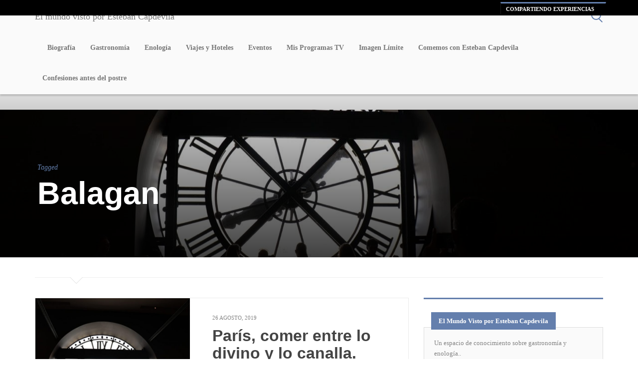

--- FILE ---
content_type: text/html; charset=UTF-8
request_url: https://www.estebancapdevila.com/tag/balagan
body_size: 14604
content:
<!DOCTYPE html>
<html lang="es">
<head>
<meta charset="UTF-8">
<meta name="viewport" content="width=device-width, initial-scale=1">
<title>Balagan Archives - El mundo visto por Esteban Capdevila</title>
<link rel="profile" href="https://gmpg.org/xfn/11">
<link rel="pingback" href="https://www.estebancapdevila.com/xmlrpc.php">
<meta name='robots' content='index, follow, max-image-preview:large, max-snippet:-1, max-video-preview:-1' />
	<style>img:is([sizes="auto" i], [sizes^="auto," i]) { contain-intrinsic-size: 3000px 1500px }</style>
	
	<!-- This site is optimized with the Yoast SEO plugin v26.0 - https://yoast.com/wordpress/plugins/seo/ -->
	<link rel="canonical" href="https://www.estebancapdevila.com/tag/balagan" />
	<meta property="og:locale" content="es_ES" />
	<meta property="og:type" content="article" />
	<meta property="og:title" content="Balagan Archives - El mundo visto por Esteban Capdevila" />
	<meta property="og:url" content="https://www.estebancapdevila.com/tag/balagan" />
	<meta property="og:site_name" content="El mundo visto por Esteban Capdevila" />
	<script type="application/ld+json" class="yoast-schema-graph">{"@context":"https://schema.org","@graph":[{"@type":"CollectionPage","@id":"https://www.estebancapdevila.com/tag/balagan","url":"https://www.estebancapdevila.com/tag/balagan","name":"Balagan Archives - El mundo visto por Esteban Capdevila","isPartOf":{"@id":"https://www.estebancapdevila.com/#website"},"primaryImageOfPage":{"@id":"https://www.estebancapdevila.com/tag/balagan#primaryimage"},"image":{"@id":"https://www.estebancapdevila.com/tag/balagan#primaryimage"},"thumbnailUrl":"https://www.estebancapdevila.com/wp-content/uploads/2019/06/PARIS-1.jpg","breadcrumb":{"@id":"https://www.estebancapdevila.com/tag/balagan#breadcrumb"},"inLanguage":"es"},{"@type":"ImageObject","inLanguage":"es","@id":"https://www.estebancapdevila.com/tag/balagan#primaryimage","url":"https://www.estebancapdevila.com/wp-content/uploads/2019/06/PARIS-1.jpg","contentUrl":"https://www.estebancapdevila.com/wp-content/uploads/2019/06/PARIS-1.jpg","width":1280,"height":853},{"@type":"BreadcrumbList","@id":"https://www.estebancapdevila.com/tag/balagan#breadcrumb","itemListElement":[{"@type":"ListItem","position":1,"name":"Home","item":"https://www.estebancapdevila.com/"},{"@type":"ListItem","position":2,"name":"Balagan"}]},{"@type":"WebSite","@id":"https://www.estebancapdevila.com/#website","url":"https://www.estebancapdevila.com/","name":"El mundo visto por Esteban Capdevila","description":"Una visi&oacute;n muy personal sobre la Gastronom&iacute;a, la enolog&iacute;a, los viajes y todo tipo de eventos de la mano de Esteban Capdevila.","potentialAction":[{"@type":"SearchAction","target":{"@type":"EntryPoint","urlTemplate":"https://www.estebancapdevila.com/?s={search_term_string}"},"query-input":{"@type":"PropertyValueSpecification","valueRequired":true,"valueName":"search_term_string"}}],"inLanguage":"es"}]}</script>
	<!-- / Yoast SEO plugin. -->


<link rel="alternate" type="application/rss+xml" title="El mundo visto por Esteban Capdevila &raquo; Feed" href="https://www.estebancapdevila.com/feed" />
<link rel="alternate" type="application/rss+xml" title="El mundo visto por Esteban Capdevila &raquo; Feed de los comentarios" href="https://www.estebancapdevila.com/comments/feed" />
<link rel="alternate" type="application/rss+xml" title="El mundo visto por Esteban Capdevila &raquo; Etiqueta Balagan del feed" href="https://www.estebancapdevila.com/tag/balagan/feed" />
		<!-- This site uses the Google Analytics by MonsterInsights plugin v9.8.0 - Using Analytics tracking - https://www.monsterinsights.com/ -->
							<script src="//www.googletagmanager.com/gtag/js?id=G-K26RBLLK04"  data-cfasync="false" data-wpfc-render="false" type="text/javascript" async></script>
			<script data-cfasync="false" data-wpfc-render="false" type="text/javascript">
				var mi_version = '9.8.0';
				var mi_track_user = true;
				var mi_no_track_reason = '';
								var MonsterInsightsDefaultLocations = {"page_location":"https:\/\/www.estebancapdevila.com\/tag\/balagan\/"};
								if ( typeof MonsterInsightsPrivacyGuardFilter === 'function' ) {
					var MonsterInsightsLocations = (typeof MonsterInsightsExcludeQuery === 'object') ? MonsterInsightsPrivacyGuardFilter( MonsterInsightsExcludeQuery ) : MonsterInsightsPrivacyGuardFilter( MonsterInsightsDefaultLocations );
				} else {
					var MonsterInsightsLocations = (typeof MonsterInsightsExcludeQuery === 'object') ? MonsterInsightsExcludeQuery : MonsterInsightsDefaultLocations;
				}

								var disableStrs = [
										'ga-disable-G-K26RBLLK04',
									];

				/* Function to detect opted out users */
				function __gtagTrackerIsOptedOut() {
					for (var index = 0; index < disableStrs.length; index++) {
						if (document.cookie.indexOf(disableStrs[index] + '=true') > -1) {
							return true;
						}
					}

					return false;
				}

				/* Disable tracking if the opt-out cookie exists. */
				if (__gtagTrackerIsOptedOut()) {
					for (var index = 0; index < disableStrs.length; index++) {
						window[disableStrs[index]] = true;
					}
				}

				/* Opt-out function */
				function __gtagTrackerOptout() {
					for (var index = 0; index < disableStrs.length; index++) {
						document.cookie = disableStrs[index] + '=true; expires=Thu, 31 Dec 2099 23:59:59 UTC; path=/';
						window[disableStrs[index]] = true;
					}
				}

				if ('undefined' === typeof gaOptout) {
					function gaOptout() {
						__gtagTrackerOptout();
					}
				}
								window.dataLayer = window.dataLayer || [];

				window.MonsterInsightsDualTracker = {
					helpers: {},
					trackers: {},
				};
				if (mi_track_user) {
					function __gtagDataLayer() {
						dataLayer.push(arguments);
					}

					function __gtagTracker(type, name, parameters) {
						if (!parameters) {
							parameters = {};
						}

						if (parameters.send_to) {
							__gtagDataLayer.apply(null, arguments);
							return;
						}

						if (type === 'event') {
														parameters.send_to = monsterinsights_frontend.v4_id;
							var hookName = name;
							if (typeof parameters['event_category'] !== 'undefined') {
								hookName = parameters['event_category'] + ':' + name;
							}

							if (typeof MonsterInsightsDualTracker.trackers[hookName] !== 'undefined') {
								MonsterInsightsDualTracker.trackers[hookName](parameters);
							} else {
								__gtagDataLayer('event', name, parameters);
							}
							
						} else {
							__gtagDataLayer.apply(null, arguments);
						}
					}

					__gtagTracker('js', new Date());
					__gtagTracker('set', {
						'developer_id.dZGIzZG': true,
											});
					if ( MonsterInsightsLocations.page_location ) {
						__gtagTracker('set', MonsterInsightsLocations);
					}
										__gtagTracker('config', 'G-K26RBLLK04', {"forceSSL":"true"} );
										window.gtag = __gtagTracker;										(function () {
						/* https://developers.google.com/analytics/devguides/collection/analyticsjs/ */
						/* ga and __gaTracker compatibility shim. */
						var noopfn = function () {
							return null;
						};
						var newtracker = function () {
							return new Tracker();
						};
						var Tracker = function () {
							return null;
						};
						var p = Tracker.prototype;
						p.get = noopfn;
						p.set = noopfn;
						p.send = function () {
							var args = Array.prototype.slice.call(arguments);
							args.unshift('send');
							__gaTracker.apply(null, args);
						};
						var __gaTracker = function () {
							var len = arguments.length;
							if (len === 0) {
								return;
							}
							var f = arguments[len - 1];
							if (typeof f !== 'object' || f === null || typeof f.hitCallback !== 'function') {
								if ('send' === arguments[0]) {
									var hitConverted, hitObject = false, action;
									if ('event' === arguments[1]) {
										if ('undefined' !== typeof arguments[3]) {
											hitObject = {
												'eventAction': arguments[3],
												'eventCategory': arguments[2],
												'eventLabel': arguments[4],
												'value': arguments[5] ? arguments[5] : 1,
											}
										}
									}
									if ('pageview' === arguments[1]) {
										if ('undefined' !== typeof arguments[2]) {
											hitObject = {
												'eventAction': 'page_view',
												'page_path': arguments[2],
											}
										}
									}
									if (typeof arguments[2] === 'object') {
										hitObject = arguments[2];
									}
									if (typeof arguments[5] === 'object') {
										Object.assign(hitObject, arguments[5]);
									}
									if ('undefined' !== typeof arguments[1].hitType) {
										hitObject = arguments[1];
										if ('pageview' === hitObject.hitType) {
											hitObject.eventAction = 'page_view';
										}
									}
									if (hitObject) {
										action = 'timing' === arguments[1].hitType ? 'timing_complete' : hitObject.eventAction;
										hitConverted = mapArgs(hitObject);
										__gtagTracker('event', action, hitConverted);
									}
								}
								return;
							}

							function mapArgs(args) {
								var arg, hit = {};
								var gaMap = {
									'eventCategory': 'event_category',
									'eventAction': 'event_action',
									'eventLabel': 'event_label',
									'eventValue': 'event_value',
									'nonInteraction': 'non_interaction',
									'timingCategory': 'event_category',
									'timingVar': 'name',
									'timingValue': 'value',
									'timingLabel': 'event_label',
									'page': 'page_path',
									'location': 'page_location',
									'title': 'page_title',
									'referrer' : 'page_referrer',
								};
								for (arg in args) {
																		if (!(!args.hasOwnProperty(arg) || !gaMap.hasOwnProperty(arg))) {
										hit[gaMap[arg]] = args[arg];
									} else {
										hit[arg] = args[arg];
									}
								}
								return hit;
							}

							try {
								f.hitCallback();
							} catch (ex) {
							}
						};
						__gaTracker.create = newtracker;
						__gaTracker.getByName = newtracker;
						__gaTracker.getAll = function () {
							return [];
						};
						__gaTracker.remove = noopfn;
						__gaTracker.loaded = true;
						window['__gaTracker'] = __gaTracker;
					})();
									} else {
										console.log("");
					(function () {
						function __gtagTracker() {
							return null;
						}

						window['__gtagTracker'] = __gtagTracker;
						window['gtag'] = __gtagTracker;
					})();
									}
			</script>
			
							<!-- / Google Analytics by MonsterInsights -->
		<script type="text/javascript">
/* <![CDATA[ */
window._wpemojiSettings = {"baseUrl":"https:\/\/s.w.org\/images\/core\/emoji\/16.0.1\/72x72\/","ext":".png","svgUrl":"https:\/\/s.w.org\/images\/core\/emoji\/16.0.1\/svg\/","svgExt":".svg","source":{"concatemoji":"https:\/\/www.estebancapdevila.com\/wp-includes\/js\/wp-emoji-release.min.js?ver=6.8.3"}};
/*! This file is auto-generated */
!function(s,n){var o,i,e;function c(e){try{var t={supportTests:e,timestamp:(new Date).valueOf()};sessionStorage.setItem(o,JSON.stringify(t))}catch(e){}}function p(e,t,n){e.clearRect(0,0,e.canvas.width,e.canvas.height),e.fillText(t,0,0);var t=new Uint32Array(e.getImageData(0,0,e.canvas.width,e.canvas.height).data),a=(e.clearRect(0,0,e.canvas.width,e.canvas.height),e.fillText(n,0,0),new Uint32Array(e.getImageData(0,0,e.canvas.width,e.canvas.height).data));return t.every(function(e,t){return e===a[t]})}function u(e,t){e.clearRect(0,0,e.canvas.width,e.canvas.height),e.fillText(t,0,0);for(var n=e.getImageData(16,16,1,1),a=0;a<n.data.length;a++)if(0!==n.data[a])return!1;return!0}function f(e,t,n,a){switch(t){case"flag":return n(e,"\ud83c\udff3\ufe0f\u200d\u26a7\ufe0f","\ud83c\udff3\ufe0f\u200b\u26a7\ufe0f")?!1:!n(e,"\ud83c\udde8\ud83c\uddf6","\ud83c\udde8\u200b\ud83c\uddf6")&&!n(e,"\ud83c\udff4\udb40\udc67\udb40\udc62\udb40\udc65\udb40\udc6e\udb40\udc67\udb40\udc7f","\ud83c\udff4\u200b\udb40\udc67\u200b\udb40\udc62\u200b\udb40\udc65\u200b\udb40\udc6e\u200b\udb40\udc67\u200b\udb40\udc7f");case"emoji":return!a(e,"\ud83e\udedf")}return!1}function g(e,t,n,a){var r="undefined"!=typeof WorkerGlobalScope&&self instanceof WorkerGlobalScope?new OffscreenCanvas(300,150):s.createElement("canvas"),o=r.getContext("2d",{willReadFrequently:!0}),i=(o.textBaseline="top",o.font="600 32px Arial",{});return e.forEach(function(e){i[e]=t(o,e,n,a)}),i}function t(e){var t=s.createElement("script");t.src=e,t.defer=!0,s.head.appendChild(t)}"undefined"!=typeof Promise&&(o="wpEmojiSettingsSupports",i=["flag","emoji"],n.supports={everything:!0,everythingExceptFlag:!0},e=new Promise(function(e){s.addEventListener("DOMContentLoaded",e,{once:!0})}),new Promise(function(t){var n=function(){try{var e=JSON.parse(sessionStorage.getItem(o));if("object"==typeof e&&"number"==typeof e.timestamp&&(new Date).valueOf()<e.timestamp+604800&&"object"==typeof e.supportTests)return e.supportTests}catch(e){}return null}();if(!n){if("undefined"!=typeof Worker&&"undefined"!=typeof OffscreenCanvas&&"undefined"!=typeof URL&&URL.createObjectURL&&"undefined"!=typeof Blob)try{var e="postMessage("+g.toString()+"("+[JSON.stringify(i),f.toString(),p.toString(),u.toString()].join(",")+"));",a=new Blob([e],{type:"text/javascript"}),r=new Worker(URL.createObjectURL(a),{name:"wpTestEmojiSupports"});return void(r.onmessage=function(e){c(n=e.data),r.terminate(),t(n)})}catch(e){}c(n=g(i,f,p,u))}t(n)}).then(function(e){for(var t in e)n.supports[t]=e[t],n.supports.everything=n.supports.everything&&n.supports[t],"flag"!==t&&(n.supports.everythingExceptFlag=n.supports.everythingExceptFlag&&n.supports[t]);n.supports.everythingExceptFlag=n.supports.everythingExceptFlag&&!n.supports.flag,n.DOMReady=!1,n.readyCallback=function(){n.DOMReady=!0}}).then(function(){return e}).then(function(){var e;n.supports.everything||(n.readyCallback(),(e=n.source||{}).concatemoji?t(e.concatemoji):e.wpemoji&&e.twemoji&&(t(e.twemoji),t(e.wpemoji)))}))}((window,document),window._wpemojiSettings);
/* ]]> */
</script>
<link rel='stylesheet' id='cnss_font_awesome_css-css' href='https://www.estebancapdevila.com/wp-content/plugins/easy-social-icons/css/font-awesome/css/all.min.css?ver=7.0.0' type='text/css' media='all' />
<link rel='stylesheet' id='cnss_font_awesome_v4_shims-css' href='https://www.estebancapdevila.com/wp-content/plugins/easy-social-icons/css/font-awesome/css/v4-shims.min.css?ver=7.0.0' type='text/css' media='all' />
<link rel='stylesheet' id='cnss_css-css' href='https://www.estebancapdevila.com/wp-content/plugins/easy-social-icons/css/cnss.css?ver=1.0' type='text/css' media='all' />
<link rel='stylesheet' id='cnss_share_css-css' href='https://www.estebancapdevila.com/wp-content/plugins/easy-social-icons/css/share.css?ver=1.0' type='text/css' media='all' />
<link rel='stylesheet' id='photomosaic_base_css-css' href='https://www.estebancapdevila.com/wp-content/plugins/photomosaic-for-wordpress/css/photoMosaic.css?ver=6.8.3' type='text/css' media='all' />
<link rel='stylesheet' id='photomosaic_prettyphoto_css-css' href='https://www.estebancapdevila.com/wp-content/plugins/photomosaic-for-wordpress/includes/prettyPhoto/prettyPhoto.css?ver=6.8.3' type='text/css' media='all' />
<style id='wp-emoji-styles-inline-css' type='text/css'>

	img.wp-smiley, img.emoji {
		display: inline !important;
		border: none !important;
		box-shadow: none !important;
		height: 1em !important;
		width: 1em !important;
		margin: 0 0.07em !important;
		vertical-align: -0.1em !important;
		background: none !important;
		padding: 0 !important;
	}
</style>
<link rel='stylesheet' id='wp-block-library-css' href='https://www.estebancapdevila.com/wp-includes/css/dist/block-library/style.min.css?ver=6.8.3' type='text/css' media='all' />
<style id='classic-theme-styles-inline-css' type='text/css'>
/*! This file is auto-generated */
.wp-block-button__link{color:#fff;background-color:#32373c;border-radius:9999px;box-shadow:none;text-decoration:none;padding:calc(.667em + 2px) calc(1.333em + 2px);font-size:1.125em}.wp-block-file__button{background:#32373c;color:#fff;text-decoration:none}
</style>
<style id='global-styles-inline-css' type='text/css'>
:root{--wp--preset--aspect-ratio--square: 1;--wp--preset--aspect-ratio--4-3: 4/3;--wp--preset--aspect-ratio--3-4: 3/4;--wp--preset--aspect-ratio--3-2: 3/2;--wp--preset--aspect-ratio--2-3: 2/3;--wp--preset--aspect-ratio--16-9: 16/9;--wp--preset--aspect-ratio--9-16: 9/16;--wp--preset--color--black: #000000;--wp--preset--color--cyan-bluish-gray: #abb8c3;--wp--preset--color--white: #ffffff;--wp--preset--color--pale-pink: #f78da7;--wp--preset--color--vivid-red: #cf2e2e;--wp--preset--color--luminous-vivid-orange: #ff6900;--wp--preset--color--luminous-vivid-amber: #fcb900;--wp--preset--color--light-green-cyan: #7bdcb5;--wp--preset--color--vivid-green-cyan: #00d084;--wp--preset--color--pale-cyan-blue: #8ed1fc;--wp--preset--color--vivid-cyan-blue: #0693e3;--wp--preset--color--vivid-purple: #9b51e0;--wp--preset--gradient--vivid-cyan-blue-to-vivid-purple: linear-gradient(135deg,rgba(6,147,227,1) 0%,rgb(155,81,224) 100%);--wp--preset--gradient--light-green-cyan-to-vivid-green-cyan: linear-gradient(135deg,rgb(122,220,180) 0%,rgb(0,208,130) 100%);--wp--preset--gradient--luminous-vivid-amber-to-luminous-vivid-orange: linear-gradient(135deg,rgba(252,185,0,1) 0%,rgba(255,105,0,1) 100%);--wp--preset--gradient--luminous-vivid-orange-to-vivid-red: linear-gradient(135deg,rgba(255,105,0,1) 0%,rgb(207,46,46) 100%);--wp--preset--gradient--very-light-gray-to-cyan-bluish-gray: linear-gradient(135deg,rgb(238,238,238) 0%,rgb(169,184,195) 100%);--wp--preset--gradient--cool-to-warm-spectrum: linear-gradient(135deg,rgb(74,234,220) 0%,rgb(151,120,209) 20%,rgb(207,42,186) 40%,rgb(238,44,130) 60%,rgb(251,105,98) 80%,rgb(254,248,76) 100%);--wp--preset--gradient--blush-light-purple: linear-gradient(135deg,rgb(255,206,236) 0%,rgb(152,150,240) 100%);--wp--preset--gradient--blush-bordeaux: linear-gradient(135deg,rgb(254,205,165) 0%,rgb(254,45,45) 50%,rgb(107,0,62) 100%);--wp--preset--gradient--luminous-dusk: linear-gradient(135deg,rgb(255,203,112) 0%,rgb(199,81,192) 50%,rgb(65,88,208) 100%);--wp--preset--gradient--pale-ocean: linear-gradient(135deg,rgb(255,245,203) 0%,rgb(182,227,212) 50%,rgb(51,167,181) 100%);--wp--preset--gradient--electric-grass: linear-gradient(135deg,rgb(202,248,128) 0%,rgb(113,206,126) 100%);--wp--preset--gradient--midnight: linear-gradient(135deg,rgb(2,3,129) 0%,rgb(40,116,252) 100%);--wp--preset--font-size--small: 13px;--wp--preset--font-size--medium: 20px;--wp--preset--font-size--large: 36px;--wp--preset--font-size--x-large: 42px;--wp--preset--spacing--20: 0.44rem;--wp--preset--spacing--30: 0.67rem;--wp--preset--spacing--40: 1rem;--wp--preset--spacing--50: 1.5rem;--wp--preset--spacing--60: 2.25rem;--wp--preset--spacing--70: 3.38rem;--wp--preset--spacing--80: 5.06rem;--wp--preset--shadow--natural: 6px 6px 9px rgba(0, 0, 0, 0.2);--wp--preset--shadow--deep: 12px 12px 50px rgba(0, 0, 0, 0.4);--wp--preset--shadow--sharp: 6px 6px 0px rgba(0, 0, 0, 0.2);--wp--preset--shadow--outlined: 6px 6px 0px -3px rgba(255, 255, 255, 1), 6px 6px rgba(0, 0, 0, 1);--wp--preset--shadow--crisp: 6px 6px 0px rgba(0, 0, 0, 1);}:where(.is-layout-flex){gap: 0.5em;}:where(.is-layout-grid){gap: 0.5em;}body .is-layout-flex{display: flex;}.is-layout-flex{flex-wrap: wrap;align-items: center;}.is-layout-flex > :is(*, div){margin: 0;}body .is-layout-grid{display: grid;}.is-layout-grid > :is(*, div){margin: 0;}:where(.wp-block-columns.is-layout-flex){gap: 2em;}:where(.wp-block-columns.is-layout-grid){gap: 2em;}:where(.wp-block-post-template.is-layout-flex){gap: 1.25em;}:where(.wp-block-post-template.is-layout-grid){gap: 1.25em;}.has-black-color{color: var(--wp--preset--color--black) !important;}.has-cyan-bluish-gray-color{color: var(--wp--preset--color--cyan-bluish-gray) !important;}.has-white-color{color: var(--wp--preset--color--white) !important;}.has-pale-pink-color{color: var(--wp--preset--color--pale-pink) !important;}.has-vivid-red-color{color: var(--wp--preset--color--vivid-red) !important;}.has-luminous-vivid-orange-color{color: var(--wp--preset--color--luminous-vivid-orange) !important;}.has-luminous-vivid-amber-color{color: var(--wp--preset--color--luminous-vivid-amber) !important;}.has-light-green-cyan-color{color: var(--wp--preset--color--light-green-cyan) !important;}.has-vivid-green-cyan-color{color: var(--wp--preset--color--vivid-green-cyan) !important;}.has-pale-cyan-blue-color{color: var(--wp--preset--color--pale-cyan-blue) !important;}.has-vivid-cyan-blue-color{color: var(--wp--preset--color--vivid-cyan-blue) !important;}.has-vivid-purple-color{color: var(--wp--preset--color--vivid-purple) !important;}.has-black-background-color{background-color: var(--wp--preset--color--black) !important;}.has-cyan-bluish-gray-background-color{background-color: var(--wp--preset--color--cyan-bluish-gray) !important;}.has-white-background-color{background-color: var(--wp--preset--color--white) !important;}.has-pale-pink-background-color{background-color: var(--wp--preset--color--pale-pink) !important;}.has-vivid-red-background-color{background-color: var(--wp--preset--color--vivid-red) !important;}.has-luminous-vivid-orange-background-color{background-color: var(--wp--preset--color--luminous-vivid-orange) !important;}.has-luminous-vivid-amber-background-color{background-color: var(--wp--preset--color--luminous-vivid-amber) !important;}.has-light-green-cyan-background-color{background-color: var(--wp--preset--color--light-green-cyan) !important;}.has-vivid-green-cyan-background-color{background-color: var(--wp--preset--color--vivid-green-cyan) !important;}.has-pale-cyan-blue-background-color{background-color: var(--wp--preset--color--pale-cyan-blue) !important;}.has-vivid-cyan-blue-background-color{background-color: var(--wp--preset--color--vivid-cyan-blue) !important;}.has-vivid-purple-background-color{background-color: var(--wp--preset--color--vivid-purple) !important;}.has-black-border-color{border-color: var(--wp--preset--color--black) !important;}.has-cyan-bluish-gray-border-color{border-color: var(--wp--preset--color--cyan-bluish-gray) !important;}.has-white-border-color{border-color: var(--wp--preset--color--white) !important;}.has-pale-pink-border-color{border-color: var(--wp--preset--color--pale-pink) !important;}.has-vivid-red-border-color{border-color: var(--wp--preset--color--vivid-red) !important;}.has-luminous-vivid-orange-border-color{border-color: var(--wp--preset--color--luminous-vivid-orange) !important;}.has-luminous-vivid-amber-border-color{border-color: var(--wp--preset--color--luminous-vivid-amber) !important;}.has-light-green-cyan-border-color{border-color: var(--wp--preset--color--light-green-cyan) !important;}.has-vivid-green-cyan-border-color{border-color: var(--wp--preset--color--vivid-green-cyan) !important;}.has-pale-cyan-blue-border-color{border-color: var(--wp--preset--color--pale-cyan-blue) !important;}.has-vivid-cyan-blue-border-color{border-color: var(--wp--preset--color--vivid-cyan-blue) !important;}.has-vivid-purple-border-color{border-color: var(--wp--preset--color--vivid-purple) !important;}.has-vivid-cyan-blue-to-vivid-purple-gradient-background{background: var(--wp--preset--gradient--vivid-cyan-blue-to-vivid-purple) !important;}.has-light-green-cyan-to-vivid-green-cyan-gradient-background{background: var(--wp--preset--gradient--light-green-cyan-to-vivid-green-cyan) !important;}.has-luminous-vivid-amber-to-luminous-vivid-orange-gradient-background{background: var(--wp--preset--gradient--luminous-vivid-amber-to-luminous-vivid-orange) !important;}.has-luminous-vivid-orange-to-vivid-red-gradient-background{background: var(--wp--preset--gradient--luminous-vivid-orange-to-vivid-red) !important;}.has-very-light-gray-to-cyan-bluish-gray-gradient-background{background: var(--wp--preset--gradient--very-light-gray-to-cyan-bluish-gray) !important;}.has-cool-to-warm-spectrum-gradient-background{background: var(--wp--preset--gradient--cool-to-warm-spectrum) !important;}.has-blush-light-purple-gradient-background{background: var(--wp--preset--gradient--blush-light-purple) !important;}.has-blush-bordeaux-gradient-background{background: var(--wp--preset--gradient--blush-bordeaux) !important;}.has-luminous-dusk-gradient-background{background: var(--wp--preset--gradient--luminous-dusk) !important;}.has-pale-ocean-gradient-background{background: var(--wp--preset--gradient--pale-ocean) !important;}.has-electric-grass-gradient-background{background: var(--wp--preset--gradient--electric-grass) !important;}.has-midnight-gradient-background{background: var(--wp--preset--gradient--midnight) !important;}.has-small-font-size{font-size: var(--wp--preset--font-size--small) !important;}.has-medium-font-size{font-size: var(--wp--preset--font-size--medium) !important;}.has-large-font-size{font-size: var(--wp--preset--font-size--large) !important;}.has-x-large-font-size{font-size: var(--wp--preset--font-size--x-large) !important;}
:where(.wp-block-post-template.is-layout-flex){gap: 1.25em;}:where(.wp-block-post-template.is-layout-grid){gap: 1.25em;}
:where(.wp-block-columns.is-layout-flex){gap: 2em;}:where(.wp-block-columns.is-layout-grid){gap: 2em;}
:root :where(.wp-block-pullquote){font-size: 1.5em;line-height: 1.6;}
</style>
<link rel='stylesheet' id='ppress-frontend-css' href='https://www.estebancapdevila.com/wp-content/plugins/wp-user-avatar/assets/css/frontend.min.css?ver=4.16.8' type='text/css' media='all' />
<link rel='stylesheet' id='ppress-flatpickr-css' href='https://www.estebancapdevila.com/wp-content/plugins/wp-user-avatar/assets/flatpickr/flatpickr.min.css?ver=4.16.8' type='text/css' media='all' />
<link rel='stylesheet' id='ppress-select2-css' href='https://www.estebancapdevila.com/wp-content/plugins/wp-user-avatar/assets/select2/select2.min.css?ver=6.8.3' type='text/css' media='all' />
<link rel='stylesheet' id='mc4wp-form-basic-css' href='https://www.estebancapdevila.com/wp-content/plugins/mailchimp-for-wp/assets/css/form-basic.css?ver=4.10.7' type='text/css' media='all' />
<link rel='stylesheet' id='fd-css-css' href='https://www.estebancapdevila.com/wp-content/themes/stream/css/bootstrap-fd.css?ver=20131002' type='text/css' media='all' />
<link rel='stylesheet' id='bootstrap_admin-css' href='https://www.estebancapdevila.com/wp-content/themes/stream/css/bootstrap_admin.css?ver=20131002' type='text/css' media='all' />
<link rel='stylesheet' id='jquery-fancybox-css-css' href='https://www.estebancapdevila.com/wp-content/themes/stream/css/jquery.fancybox.css?ver=20131002' type='text/css' media='all' />
<link rel='stylesheet' id='colorpicker-css' href='https://www.estebancapdevila.com/wp-content/themes/stream/css/colorpicker.css?ver=20131002' type='text/css' media='all' />
<link rel='stylesheet' id='masterslider-css' href='https://www.estebancapdevila.com/wp-content/themes/stream/css/masterslider.css?ver=20131002' type='text/css' media='all' />
<link rel='stylesheet' id='masterslider-skins-css' href='https://www.estebancapdevila.com/wp-content/themes/stream/css/skins/default/style.css?ver=20131002' type='text/css' media='all' />
<link rel='stylesheet' id='fd-icons-skins-css' href='https://www.estebancapdevila.com/wp-content/themes/stream/css/fd-icons.css?ver=20131002' type='text/css' media='all' />
<link rel='stylesheet' id='nav-css-css' href='https://www.estebancapdevila.com/wp-content/themes/stream/css/nav-css.php?ver=20131002' type='text/css' media='all' />
<link rel='stylesheet' id='sccss_style-css' href='https://www.estebancapdevila.com/?sccss=1&#038;ver=6.8.3' type='text/css' media='all' />
<script type="text/javascript" src="https://www.estebancapdevila.com/wp-includes/js/jquery/jquery.min.js?ver=3.7.1" id="jquery-core-js"></script>
<script type="text/javascript" src="https://www.estebancapdevila.com/wp-includes/js/jquery/jquery-migrate.min.js?ver=3.4.1" id="jquery-migrate-js"></script>
<script type="text/javascript" src="https://www.estebancapdevila.com/wp-content/plugins/easy-social-icons/js/cnss.js?ver=1.0" id="cnss_js-js"></script>
<script type="text/javascript" src="https://www.estebancapdevila.com/wp-content/plugins/easy-social-icons/js/share.js?ver=1.0" id="cnss_share_js-js"></script>
<script type="text/javascript" src="https://www.estebancapdevila.com/wp-content/plugins/photomosaic-for-wordpress/js/jquery.photoMosaic.js?ver=6.8.3" id="photomosaic-js"></script>
<script type="text/javascript" src="https://www.estebancapdevila.com/wp-content/plugins/google-analytics-for-wordpress/assets/js/frontend-gtag.min.js?ver=9.8.0" id="monsterinsights-frontend-script-js" async="async" data-wp-strategy="async"></script>
<script data-cfasync="false" data-wpfc-render="false" type="text/javascript" id='monsterinsights-frontend-script-js-extra'>/* <![CDATA[ */
var monsterinsights_frontend = {"js_events_tracking":"true","download_extensions":"doc,pdf,ppt,zip,xls,docx,pptx,xlsx","inbound_paths":"[]","home_url":"https:\/\/www.estebancapdevila.com","hash_tracking":"false","v4_id":"G-K26RBLLK04"};/* ]]> */
</script>
<script type="text/javascript" src="https://www.estebancapdevila.com/wp-content/plugins/wp-user-avatar/assets/flatpickr/flatpickr.min.js?ver=4.16.8" id="ppress-flatpickr-js"></script>
<script type="text/javascript" src="https://www.estebancapdevila.com/wp-content/plugins/wp-user-avatar/assets/select2/select2.min.js?ver=4.16.8" id="ppress-select2-js"></script>
<link rel="https://api.w.org/" href="https://www.estebancapdevila.com/wp-json/" /><link rel="alternate" title="JSON" type="application/json" href="https://www.estebancapdevila.com/wp-json/wp/v2/tags/1255" /><link rel="EditURI" type="application/rsd+xml" title="RSD" href="https://www.estebancapdevila.com/xmlrpc.php?rsd" />
<meta name="generator" content="WordPress 6.8.3" />
	<link rel="preconnect" href="https://fonts.googleapis.com">
	<link rel="preconnect" href="https://fonts.gstatic.com">
	<style type="text/css">
		ul.cnss-social-icon li.cn-fa-icon a:hover{color:#ffffff!important;}
		</style>
<style>

</style>
<style>.mc4wp-checkbox-wp-registration-form{clear:both;width:auto;display:block;position:static}.mc4wp-checkbox-wp-registration-form input{float:none;vertical-align:middle;-webkit-appearance:checkbox;width:auto;max-width:21px;margin:0 6px 0 0;padding:0;position:static;display:inline-block!important}.mc4wp-checkbox-wp-registration-form label{float:none;cursor:pointer;width:auto;margin:0 0 16px;display:block;position:static}</style>	<style id="egf-frontend-styles" type="text/css">
		p {} h1 {} h2 {} h3 {} h4 {} h5 {} h6 {} 	</style>
	</head>
<style type="text/css">
        .navbar-fixed-top { background-color:#fafafa; }
        .post-views-counter-tag:before { border-color: transparent #647fad; transparent transparent;}
        #secondary {border-top: solid 3px #647fad; }
        a { color: #647fad }
        .tweetable-icon{ color: #647fad }
        .navbar-toggle .icon-bar { background-color: #647fad; } 
        .nav-previous a{background-color: #647fad; }       
        .nav-next a{background-color: #647fad; }  
        .nav .caret {border-top-color: #647fad;border-bottom-color: #647fad; }              
        .nav .open > a, .nav .open > a:hover, .nav .open > a:focus {border-bottom-color: #647fad; }
        #bar { background-color: #647fad; }    
        .cat-title-wrap p.small{ color: #647fad; }  
        .homeCta {     background-color: #647fad; }                   
        .moreCta {     background-color: #647fad; } 
        .tagcloud a {color: #647fad; }
        a:hover, a:focus {color: #647fad; }
        .form-submit #submit{background-color: #647fad; } 
        .nav-tabs > li.active > a, .nav-tabs > li.active > a:hover, .nav-tabs > li.active > a:focus { color: #647fad;  } 
        li.cat-item:before { background-color: #647fad; } 
        .from-editor-title { background-color: #647fad; } 
        .popular-summary h4 a:hover { color: #647fad;  }
        #secondary-nav li a {border-top: solid 3px #647fad; }
        .nav > li > a:hover, .nav > li > a:focus { color: #647fad; }
        .navbar-default .navbar-nav > li > a:hover{ color: #647fad; }
        .rpwe-reply {
        border: 1px solid #647fad; 
        background-color: #647fad; 
        }                       
        a.rpwe-reply:hover {   color: #647fad; }
        .us_wrapper a{ color: #647fad !important; }
        .secondary-nav-wrap { background-color: #000000 ; }           
        .marquee-wrap { background-color: #647fad ; }         
        .footer-wrap { background-color: #EBEBEB ; }  
        .article-wrap { border: solid 1px #EBEBEB ; }          .social-count-plus ul.default li span.count {color: #647fad; }
        .tweetable a { border-bottom: 0px dotted #647fad;
              color: #647fad;}
        blockquote { border-left: solid 5px #647fad;}
        .review-final-score { background-color: #647fad !important; }
        .review-percentage .review-item span span { background-color: #647fad !important;}
        .auth-social a{ border: solid 1px #647fad;}
        .mag-line{ background-color: #647fad;}
         .mag-circle{ border: #647fad solid 2px;}        .post-views-counter-tag{ background-color: #647fad;}
        .post-views-counter-tag{   border-color: transparent #647fad transparent transparent ;}   
        .widget > .review_wrap > .review-box > .review-summary > .review-final-score { background-color: #647fad !important;}             
        .archive-jt{ background-color: #647fad;}
        .sharebuttons a:hover { color: #fff; background: #647fad; border: 0; }    
        .tweetable a { text-decoration: none; border-bottom: 0px dotted #63b76c; color: #647fad; background: whitesmoke; }
        .arqam-widget-counter.arq-outer-frame.arq-dark li a i { color: #fff; background: #647fad; }
        .review-score-small-cric { background-color: #647fad; }
        #social-icons a { border: 1px solid; #647fad }        .footer-wrap li.cat-item:before { background-color: #647fad }     
        .dropdown-menu > li > a:hover,
        .dropdown-menu > li > a:focus {
          color: #647fad ;
        }   

          .ms-view{
            min-height:  ;
          }

          .ms-slide{
            height:  !important;
          }

          @media(max-width: 600px ){
              .ms-thumb-list.ms-dir-v {
              display: none;
              }  
              .ms-view{
                min-height:  ;
              }

              .ms-slide{
                height:  !important;
              }
              .ms-tabs-vertical-template{
                padding-right: 0 !important;
              }
              #progress{
                height: 5px;
              }

          }



        
        @media (min-width: 768px) {
          #main-menu li{
            font-size: 14px;
          }
          #main-menu li:first-child{
            margin-left: 10px;
          }          
          .navbar-right .dropdown-menu {
            right: 0;
            left: auto;
          }
          .nav-tabs.nav-justified > li {
            display: table-cell;
            width: 1%;
          }
          .nav-justified > li {
            display: table-cell;
            width: 1%;
          }
          .navbar {
            border-radius: 4px;
          }
          .navbar-header {
            float: left;
          }
          .navbar-collapse {
            width: auto;
            border-top: 0;
            box-shadow: none;
          }
          .navbar-collapse.collapse {
            display: block !important;
            height: auto !important;
            padding-bottom: 0;
            overflow: visible !important;
          }
          .navbar-collapse.in {
            overflow-y: visible;
          }
          .navbar-collapse .navbar-nav.navbar-left:first-child {
            margin-left: -15px;
          }
          .navbar-collapse .navbar-nav.navbar-right:last-child {
            margin-right: -15px;
          }
          .navbar-collapse .navbar-text:last-child {
            margin-right: 0;
          }
          .container > .navbar-header,
          .container > .navbar-collapse {
            margin-right: 0;
            margin-left: 0;
          }
          .navbar-static-top {
            border-radius: 0;
          }
          .navbar-fixed-top,
          .navbar-fixed-bottom {
            border-radius: 0;
          }
          .navbar > .container .navbar-brand {
            margin-left: -15px;
          }
          .navbar-toggle {
            display: none;
            position: relative;
            float: right !important;
            margin-right: 15px;
            padding: 9px 10px;
            margin-top: 16.5px;
            margin-bottom: 16.5px;
            background-color: transparent;
            border: 1px solid transparent;
            border-radius: 4px;
          }    
          .navbar-nav {
            float: left;
            margin: 0;
          }
          .navbar-nav > li {
            float: left;
          }
          .navbar-nav > li > a {
            padding-top: 22px;
            padding-bottom: 22px;
            line-height: 1em;
            color: #545454;    
          }  
          .navbar-nav > li > a:hover {          
            border-bottom: solid 1px #647fad;
          }
          .navbar-left {
            float: left;
            float: left !important;
          }
          .navbar-right {
            float: right;
            float: right !important;
          } 
          .navbar-form .form-group {
            display: inline-block;
            margin-bottom: 0;
            vertical-align: middle;
          }
          .navbar-form .form-control {
            display: inline-block;
          }
          .navbar-form .radio,
          .navbar-form .checkbox {
            display: inline-block;
            margin-top: 0;
            margin-bottom: 0;
            padding-left: 0;
          }
          .navbar-form .radio input[type="radio"],
          .navbar-form .checkbox input[type="checkbox"] {
            float: none;
            margin-left: 0;
          }
          .navbar-form {
            width: auto;
            border: 0;
            margin-left: 0;
            margin-right: 0;
            padding-top: 0;
            padding-bottom: 0;
            -webkit-box-shadow: none;
            box-shadow: none;
          }  
          .navbar-text {
            margin-left: 15px;
            margin-right: 15px;
          }  
          .navbar-collapse {
            text-align:center;
            border-top: 1px solid transparent;
            box-shadow: inset 0 1px 0 rgba(255, 255, 255, 0.1);
            -webkit-overflow-scrolling: touch;
            background-color: none;
          }
          .navbar-default .navbar-nav > .active > a{
            background: none;
            color: #647fad;
            border-bottom: solid 1px #647fad;            
          }
          .navbar-nav > li > .dropdown-menu li a {
            color: #647fad;  
          }
          .dropdown-menu {
            position: absolute;
            top: 100%;
            left: 0;
            z-index: 1005;
            display: none;
            float: left;
            min-width: 160px;
            padding: 5px 0;
            margin: 2px 0 0;
            list-style: none;
            background-color: #fafafa;
            border: 1px solid #eee;
            border: 1px solid rgba(0, 0, 0, 0.15);
            border-radius: 0px;
            -webkit-box-shadow: 0 6px 6px rgba(0, 0, 0, 0.175);
            box-shadow: 0 6px 6px rgba(0, 0, 0, 0.175);
            background-clip: padding-box;
          } 
          #main-menu .dropdown-menu > li > a {
            display: block;
            padding: 3px 13px 0px 13px !important;
            clear: both;
            /* font-weight: 300; */
            font-size: 14px;
            font-weight: 700;
            line-height: 1.666;
            /* border: solid 2px transparent; */
            white-space: nowrap;
          }
          #main-menu .dropdown-menu > li:first-child{
            margin: 0;
          }
          .navbar-nav > li > .dropdown-menu:after {
            content: '';
            display: inline-block;
            border-left: 6px solid transparent;
            border-right: 6px solid transparent;
            border-top: 6px solid #647fad;  
            position: absolute;
            bottom: 50px;
            left: 10px;
          }
        }



        @media (max-width: 767px) {
        #main-menu li{
          font-size: 34px;
        }
        .navbar-nav{
          margin: 0;
          font-family: "Vollkorn", Georgia, serif;
          font-weight: 300;
          text-rendering: optimizeLegibility;
          padding: 30px 0;

        }                  
          .navbar-nav .open .dropdown-menu {
            position: static;
            float: none;
            width: auto;
            margin-top: 0;
            background-color: transparent;
            border: 0;
            box-shadow: none;
          }
          .navbar-nav .open .dropdown-menu > li > a,
          .navbar-nav .open .dropdown-menu .dropdown-header {
            padding: 5px 15px 5px 25px;
          }
          .navbar-nav .open .dropdown-menu > li > a {
            line-height: 23px;
          }
          .navbar-nav .open .dropdown-menu > li > a:hover,
          .navbar-nav .open .dropdown-menu > li > a:focus {
            background-image: none;
          }

          .navbar-default .navbar-nav > li > a:hover,
          .navbar-inverse .navbar-nav > li > a:hover,
          .navbar-default .navbar-nav > li > a:focus,
          .navbar-inverse .navbar-nav > li > a:focus {
            background-color: #fafafa;
          }          
          .navbar-form .form-group {
            margin-bottom: 5px;
          }  
          .navbar-collapse {
            text-align:center;
            border-top: 1px solid transparent;
            box-shadow: inset 0 1px 0 rgba(255, 255, 255, 0.1);
            -webkit-overflow-scrolling: touch;
            background-color: #647fad;
          }  
          .navbar-default .navbar-nav > li > a, .navbar-inverse .navbar-nav > li > a {
            line-height: 1em;
            color: #fff;
          }
        }

        



</style>
<body data-rsssl=1 class="archive tag tag-balagan tag-1255 wp-theme-stream wp-child-theme-streamhijo group-blog">
<div id="search">
    <form method="get" id="searchform" class="searchform" action="https://www.estebancapdevila.com/" role="search">
		<div class="search-close"><i class="icon-plus"></i></div>
		<label id="label" for="searchtext">search El mundo visto por Esteban Capdevila </label>
		<input id="searchtext" name="s" type="text" autocomplete="off" value="" id="s" placeholder="Search &hellip;" />    
	</form>
</div>
<div class="secondary-nav-wrap">
	<div class="container ">
		<div class="row ">		
						<div class="secondary-navbar"><ul id="secondary-nav" class="secondary-navbar-nav"><li id="menu-item-5809" class="menu-item menu-item-type-custom menu-item-object-custom menu-item-home menu-item-has-children dropdown menu-item-5809"><a href="https://www.estebancapdevila.com/" class="dropdown-toggle" data-toggle="dropdown">Compartiendo experiencias <b class="caret"></b></a>
<ul class="dropdown-menu">
	<li id="menu-item-6616" class="menu-item menu-item-type-post_type menu-item-object-page menu-item-6616"><a href="https://www.estebancapdevila.com/alvaro-prieto">Álvaro Prieto</a></li>
	<li id="menu-item-5814" class="menu-item menu-item-type-post_type menu-item-object-page menu-item-5814"><a href="https://www.estebancapdevila.com/juanma-terceno">Juanma Terceño</a></li>
	<li id="menu-item-5816" class="menu-item menu-item-type-post_type menu-item-object-page menu-item-5816"><a href="https://www.estebancapdevila.com/agustin-trapero">Agustín Trapero</a></li>
	<li id="menu-item-5811" class="menu-item menu-item-type-post_type menu-item-object-page menu-item-5811"><a href="https://www.estebancapdevila.com/ruben-valbuena">Rubén Valbuena</a></li>
	<li id="menu-item-5812" class="menu-item menu-item-type-post_type menu-item-object-page menu-item-5812"><a href="https://www.estebancapdevila.com/eva-vicens">Eva Vicens</a></li>
</ul>
</li>
</ul></div>		</div>
	</div>
</div>
<div id="page" class="hfeed site">
		<header id="masthead" class="site-header container" role="banner">
		<nav class="navbar navbar-default navbar-fixed-top" role="navigation">
			<div class="container">
				<div class="row">
					<div class="col-md-12">
						<div class="search-cta">
							<div class="mag-circle"></div><div class="mag-line"></div>
						</div>
				        <div class="navbar-header">
				            <button type="button" class="navbar-toggle" data-toggle="collapse" data-target=".navbar-collapse">
					            <span class="icon-bar bar-one"></span>
					            <span class="icon-bar bar-two"></span>
					            <span class="icon-bar bar-three"></span>
							</button> 
														    <hgroup>
							        <a href='https://www.estebancapdevila.com/' title='El mundo visto por Esteban Capdevila' class='navbar-brand' rel='home'>El mundo visto por Esteban Capdevila</a>      
							    </hgroup>
								
					    </div>						
						<div class="navbar-collapse collapse"><ul id="main-menu" class="nav navbar-nav"><li id="menu-item-5749" class="menu-item menu-item-type-post_type menu-item-object-page menu-item-5749"><a href="https://www.estebancapdevila.com/biografia">Biografía</a></li>
<li id="menu-item-5740" class="menu-item menu-item-type-taxonomy menu-item-object-category menu-item-5740"><a title="internacional" href="https://www.estebancapdevila.com/category/gastronomia">Gastronomía</a></li>
<li id="menu-item-5952" class="menu-item menu-item-type-taxonomy menu-item-object-category menu-item-5952"><a href="https://www.estebancapdevila.com/category/enologia">Enología</a></li>
<li id="menu-item-5741" class="menu-item menu-item-type-taxonomy menu-item-object-category menu-item-5741"><a href="https://www.estebancapdevila.com/category/viajes-y-hoteles">Viajes y Hoteles</a></li>
<li id="menu-item-5742" class="menu-item menu-item-type-taxonomy menu-item-object-category menu-item-5742"><a href="https://www.estebancapdevila.com/category/eventos">Eventos</a></li>
<li id="menu-item-7126" class="menu-item menu-item-type-post_type menu-item-object-page menu-item-7126"><a href="https://www.estebancapdevila.com/mis-programas-tv">Mis Programas TV</a></li>
<li id="menu-item-5793" class="menu-item menu-item-type-post_type menu-item-object-page menu-item-5793"><a href="https://www.estebancapdevila.com/imagen-limite">Imagen Límite</a></li>
<li id="menu-item-10009" class="menu-item menu-item-type-taxonomy menu-item-object-category menu-item-10009"><a href="https://www.estebancapdevila.com/category/comemos-con-esteban-capdevila">Comemos con Esteban Capdevila</a></li>
<li id="menu-item-15996" class="menu-item menu-item-type-post_type menu-item-object-page menu-item-15996"><a href="https://www.estebancapdevila.com/confesiones-del-postre">Confesiones antes del postre</a></li>
</ul></div>   
					</div><!-- .col-md-12 -->
				</div><!-- row -->
			</div><!-- container -->
		</nav>
	</header><!-- #masthead -->
	<div id="content" class="site-content">
				<div class="jumbotron cat-title" style="background-image:url(https://www.estebancapdevila.com/wp-content/uploads/2019/06/PARIS-1.jpg); ">
	      <div class="container">
		      	<div class="cat-title-wrap">	      	
	      	<p class="small">Tagged</p>
	        <h1 class="entry-title">Balagan			</h1>
			</div>
		  </div>
	    </div>	
	<div class="container" style=" padding: 0 15px 0 15px; ">
		<div class="row" style="position:relative;">
			<div style="width: 85%;"></div>
			<hr class="blog-title-rule" style="margin-bottom: 0px;"/>
		</div>
	</div>
	<div class="container" style="margin-top: 40px;">
		<div class="row">

	
			<div class="col-md-8">
				<div id="primary" class="content-area">
					<main id="main" class="site-main" role="main">
					
										
									
							
<article id="post-12925" class="post-12925 post type-post status-publish format-standard has-post-thumbnail hentry category-featured category-gastronomia category-viajes-y-hoteles tag-a-la-ville-de-rodez tag-alan-geaam tag-balagan tag-chocolatiere tag-comer-en-paris tag-criticos-gastronomicos-espanoles tag-eataly-paris-marais tag-esteban-capdevila tag-hotel-9-confidentiel tag-les-trois-chocolats tag-paris tag-tomy-co tag-yann-couvreur">
			
		<div class="article-wrap preview-post effect-slide-left" data-effect="slide-left">	
	<div class="row">
					<div class="post-views-counter-tag"><i class="icon-eye-open"></i>2316 </div>
				<div class="col-md-5 entry-tn" style="background-image: url('https://www.estebancapdevila.com/wp-content/uploads/2019/06/PARIS-1-1024x682.jpg');background-repeat:no-repeat; background-size: cover; -webkit-background-size: cover;">
			 <a href="https://www.estebancapdevila.com/2019/08/paris-comer-lo-divino-lo-canalla.html" target="_self"><div class="pad-blog-tn" style=""></div></a>
		</div>
		<div class="col-md-7  art-ent" >
			<div class=" article-entry">
			<header class="entry-header">
				<!-- .entry-meta -->
				<span class="readtime">
										        		
				</span><p class="article-post-date">26 agosto, 2019</p>
				<h1 class="entry-title"><a href="https://www.estebancapdevila.com/2019/08/paris-comer-lo-divino-lo-canalla.html" rel="bookmark">París, comer entre lo divino y lo canalla.</a></h1>

				
							</header><!-- .entry-header -->

			<div class="entry-summary">
				<p class="excerpt"><p>Es sin duda una de las ciudades más bellas del mundo, perderse en su callejas sin mirar al reloj es una mis aficiones preferidas, andar sin rumbo conectando un barrio&#8230;..</p>
</p>
				<a href="https://www.estebancapdevila.com/2019/08/paris-comer-lo-divino-lo-canalla.html" target="_self"><button class="moreCta">Read More</button></a>
				<!-- <i class="icon-comments post-comm-link" style=""></i> -->
			</div><!-- .entry-summary -->
					



	


	<footer class="entry-meta">


				<span class="comments-link"></span>
		
			</footer>

	</div><!-- /div row -->

	</div><!-- /article wrap -->

</article><!-- #post-## -->
			
									
									
								
					</main><!-- #main -->
				</div><!-- #primary -->

			</div><!-- .col-md-8 -->
			<div class="col-md-4">
					<div id="secondary" class="widget-area " role="complementary">
				<aside id="editor-widget-2" class="widget editor"><span class="from-editor-title">El Mundo Visto por Esteban Capdevila</span><div class="from-editor-wrap"> Un espacio de conocimiento sobre gastronomía y enología..</div></aside><aside id="cnss_widget-2" class="widget widget_cnss_widget"><h4 class="widget-title">Esteban Capdevila en redes sociales</h4><ul id="" class="cnss-social-icon " style="text-align:; text-align:-webkit-; align-self:; margin: 0 auto;">		<li class="cn-fa-fb cn-fa-icon " style="display:inline-block;"><a class="cnss-facebook-f" target="_blank" href="https://www.facebook.com/esteban.fonsecacapdevila" title="fb" style="width:36px;height:36px;padding:6px 0;margin:2px;color: #ffffff;border-radius: 0%;"><i title="fb" style="font-size:24px;" class="fab fa-facebook-f"></i></a></li>		<li class="cn-fa-twitter cn-fa-icon " style="display:inline-block;"><a class="cnss-twitter" target="_blank" href="https://twitter.com/EstebanCapd" title="twitter" style="width:36px;height:36px;padding:6px 0;margin:2px;color: #ffffff;border-radius: 0%;"><i title="twitter" style="font-size:24px;" class="fab fa-twitter"></i></a></li>		<li class="cn-fa-linkedin cn-fa-icon " style="display:inline-block;"><a class="cnss-linkedin" target="_blank" href="http://es.linkedin.com/in/imagenlimite" title="linkedin" style="width:36px;height:36px;padding:6px 0;margin:2px;color: #ffffff;border-radius: 0%;"><i title="linkedin" style="font-size:24px;" class="fab fa-linkedin"></i></a></li>		<li class="cn-fa-instagram cn-fa-icon " style="display:inline-block;"><a class="cnss-instagram" target="_blank" href="https://www.instagram.com/estebancap/?hl=es" title="Instagram" style="width:36px;height:36px;padding:6px 0;margin:2px;color: #ffffff;border-radius: 0%;"><i title="Instagram" style="font-size:24px;" class="fa fa-instagram"></i></a></li></ul>
	
	</aside><aside id="search-2" class="widget widget_search"><form role="search" method="get" class="search-form form-inline" action="https://www.estebancapdevila.com/">
	<div class="form-group">
		<input type="search" class="search-field form-control" placeholder="Search &hellip;" value="" name="s" title="Search for:">
	</div>
	<input type="submit" class="search-submit btn btn-default" value="Search">
</form>
</aside><aside id="postedinwidget-2" class="widget PostedInWidget"><h4 class="widget-title">Publicado en:</h4>
<div class="posted-in-thumb" style=" background: url(https://www.estebancapdevila.com/wp-content/uploads/2014/04/cabracho-categoria-gastronomia2.jpg)center center;"></div><div class="posted-in-desc"><h5><a href="https://www.estebancapdevila.com/category/gastronomia" title="View all posts in Gastronomía">Gastronomía</a></h5> <div class="posted-in-hr"></div></div><div class="posted-in-thumb" style=" background: url(https://www.estebancapdevila.com/wp-content/uploads/2014/04/PATAGONIA-PAINE-viajes-esteban-capdevila.jpg)center center;"></div><div class="posted-in-desc"><h5><a href="https://www.estebancapdevila.com/category/viajes-y-hoteles" title="View all posts in Viajes y Hoteles">Viajes y Hoteles</a></h5> <div class="posted-in-hr"></div></div></aside><aside id="categories-2" class="widget widget_categories"><h4 class="widget-title">Categorías</h4>
			<ul>
					<li class="cat-item cat-item-6"><a href="https://www.estebancapdevila.com/category/ciencia-y-cultura">Ciencia y Cultura</a>
</li>
	<li class="cat-item cat-item-866"><a href="https://www.estebancapdevila.com/category/comemos-con-esteban-capdevila">Comemos con Esteban Capdevila</a>
</li>
	<li class="cat-item cat-item-9"><a href="https://www.estebancapdevila.com/category/decoracion">Decoración</a>
</li>
	<li class="cat-item cat-item-28"><a href="https://www.estebancapdevila.com/category/enologia">Enología</a>
</li>
	<li class="cat-item cat-item-7"><a href="https://www.estebancapdevila.com/category/espacios-singulares">Espacios singulares</a>
</li>
	<li class="cat-item cat-item-4"><a href="https://www.estebancapdevila.com/category/eventos">Eventos</a>
</li>
	<li class="cat-item cat-item-12"><a href="https://www.estebancapdevila.com/category/featured">Featured</a>
</li>
	<li class="cat-item cat-item-2"><a href="https://www.estebancapdevila.com/category/gastronomia">Gastronomía</a>
</li>
	<li class="cat-item cat-item-708"><a href="https://www.estebancapdevila.com/category/los-mejores-platos-de-espana">Los mejores platos de España</a>
</li>
	<li class="cat-item cat-item-8"><a href="https://www.estebancapdevila.com/category/medios">Medios</a>
</li>
	<li class="cat-item cat-item-5"><a href="https://www.estebancapdevila.com/category/naturaleza">Naturaleza</a>
</li>
	<li class="cat-item cat-item-1"><a href="https://www.estebancapdevila.com/category/sin-categoria">Sin categoría</a>
</li>
	<li class="cat-item cat-item-3"><a href="https://www.estebancapdevila.com/category/viajes-y-hoteles">Viajes y Hoteles</a>
</li>
			</ul>

			</aside><aside id="calendar-2" class="widget widget_calendar"><h4 class="widget-title">Calendario</h4><div id="calendar_wrap" class="calendar_wrap"><table id="wp-calendar" class="wp-calendar-table">
	<caption>enero 2026</caption>
	<thead>
	<tr>
		<th scope="col" aria-label="lunes">L</th>
		<th scope="col" aria-label="martes">M</th>
		<th scope="col" aria-label="miércoles">X</th>
		<th scope="col" aria-label="jueves">J</th>
		<th scope="col" aria-label="viernes">V</th>
		<th scope="col" aria-label="sábado">S</th>
		<th scope="col" aria-label="domingo">D</th>
	</tr>
	</thead>
	<tbody>
	<tr>
		<td colspan="3" class="pad">&nbsp;</td><td><a href="https://www.estebancapdevila.com/2026/01/01" aria-label="Entradas publicadas el 1 de January de 2026">1</a></td><td>2</td><td>3</td><td>4</td>
	</tr>
	<tr>
		<td>5</td><td>6</td><td>7</td><td>8</td><td>9</td><td>10</td><td>11</td>
	</tr>
	<tr>
		<td>12</td><td>13</td><td>14</td><td>15</td><td>16</td><td>17</td><td>18</td>
	</tr>
	<tr>
		<td>19</td><td>20</td><td>21</td><td>22</td><td>23</td><td id="today">24</td><td>25</td>
	</tr>
	<tr>
		<td>26</td><td>27</td><td>28</td><td>29</td><td>30</td><td>31</td>
		<td class="pad" colspan="1">&nbsp;</td>
	</tr>
	</tbody>
	</table><nav aria-label="Meses anteriores y posteriores" class="wp-calendar-nav">
		<span class="wp-calendar-nav-prev"><a href="https://www.estebancapdevila.com/2025/12">&laquo; Dic</a></span>
		<span class="pad">&nbsp;</span>
		<span class="wp-calendar-nav-next">&nbsp;</span>
	</nav></div></aside>	</div><!-- #secondary -->
			</div><!-- .col-md-4 -->				
		</div><!-- .row -->
	</div><!-- .container -->

	</div><!-- #content -->

	<div class="footer-wrap">
		<div class="container">
			<div class="row">

				<div class="footer-widget col-xs-6 col-md-3">

					<div><h4>Menú</h4><div class="menu-principal-container"><ul id="menu-principal" class="menu"><li class="menu-item menu-item-type-post_type menu-item-object-page menu-item-5749"><a href="https://www.estebancapdevila.com/biografia">Biografía</a></li>
<li class="menu-item menu-item-type-taxonomy menu-item-object-category menu-item-5740"><a href="https://www.estebancapdevila.com/category/gastronomia" title="internacional">Gastronomía</a></li>
<li class="menu-item menu-item-type-taxonomy menu-item-object-category menu-item-5952"><a href="https://www.estebancapdevila.com/category/enologia">Enología</a></li>
<li class="menu-item menu-item-type-taxonomy menu-item-object-category menu-item-5741"><a href="https://www.estebancapdevila.com/category/viajes-y-hoteles">Viajes y Hoteles</a></li>
<li class="menu-item menu-item-type-taxonomy menu-item-object-category menu-item-5742"><a href="https://www.estebancapdevila.com/category/eventos">Eventos</a></li>
<li class="menu-item menu-item-type-post_type menu-item-object-page menu-item-7126"><a href="https://www.estebancapdevila.com/mis-programas-tv">Mis Programas TV</a></li>
<li class="menu-item menu-item-type-post_type menu-item-object-page menu-item-5793"><a href="https://www.estebancapdevila.com/imagen-limite">Imagen Límite</a></li>
<li class="menu-item menu-item-type-taxonomy menu-item-object-category menu-item-10009"><a href="https://www.estebancapdevila.com/category/comemos-con-esteban-capdevila">Comemos con Esteban Capdevila</a></li>
<li class="menu-item menu-item-type-post_type menu-item-object-page menu-item-15996"><a href="https://www.estebancapdevila.com/confesiones-del-postre">Confesiones antes del postre</a></li>
</ul></div></div>
				</div>
				<div class="footer-widget col-xs-6 col-md-3">

					<div><h4>Colaboradores</h4><div class="menu-colaboradores-container"><ul id="menu-colaboradores" class="menu"><li class="menu-item menu-item-type-custom menu-item-object-custom menu-item-home menu-item-has-children menu-item-5809"><a href="https://www.estebancapdevila.com/">Compartiendo experiencias</a>
<ul class="sub-menu">
	<li class="menu-item menu-item-type-post_type menu-item-object-page menu-item-6616"><a href="https://www.estebancapdevila.com/alvaro-prieto">Álvaro Prieto</a></li>
	<li class="menu-item menu-item-type-post_type menu-item-object-page menu-item-5814"><a href="https://www.estebancapdevila.com/juanma-terceno">Juanma Terceño</a></li>
	<li class="menu-item menu-item-type-post_type menu-item-object-page menu-item-5816"><a href="https://www.estebancapdevila.com/agustin-trapero">Agustín Trapero</a></li>
	<li class="menu-item menu-item-type-post_type menu-item-object-page menu-item-5811"><a href="https://www.estebancapdevila.com/ruben-valbuena">Rubén Valbuena</a></li>
	<li class="menu-item menu-item-type-post_type menu-item-object-page menu-item-5812"><a href="https://www.estebancapdevila.com/eva-vicens">Eva Vicens</a></li>
</ul>
</li>
</ul></div></div>					
				</div>
				<div class="footer-widget col-xs-6 col-md-3">

					<div><h4>Categorías</h4>
			<ul>
					<li class="cat-item cat-item-6"><a href="https://www.estebancapdevila.com/category/ciencia-y-cultura">Ciencia y Cultura</a>
</li>
	<li class="cat-item cat-item-866"><a href="https://www.estebancapdevila.com/category/comemos-con-esteban-capdevila">Comemos con Esteban Capdevila</a>
</li>
	<li class="cat-item cat-item-9"><a href="https://www.estebancapdevila.com/category/decoracion">Decoración</a>
</li>
	<li class="cat-item cat-item-28"><a href="https://www.estebancapdevila.com/category/enologia">Enología</a>
</li>
	<li class="cat-item cat-item-7"><a href="https://www.estebancapdevila.com/category/espacios-singulares">Espacios singulares</a>
</li>
	<li class="cat-item cat-item-4"><a href="https://www.estebancapdevila.com/category/eventos">Eventos</a>
</li>
	<li class="cat-item cat-item-12"><a href="https://www.estebancapdevila.com/category/featured">Featured</a>
</li>
	<li class="cat-item cat-item-2"><a href="https://www.estebancapdevila.com/category/gastronomia">Gastronomía</a>
</li>
	<li class="cat-item cat-item-708"><a href="https://www.estebancapdevila.com/category/los-mejores-platos-de-espana">Los mejores platos de España</a>
</li>
	<li class="cat-item cat-item-8"><a href="https://www.estebancapdevila.com/category/medios">Medios</a>
</li>
	<li class="cat-item cat-item-5"><a href="https://www.estebancapdevila.com/category/naturaleza">Naturaleza</a>
</li>
	<li class="cat-item cat-item-1"><a href="https://www.estebancapdevila.com/category/sin-categoria">Sin categoría</a>
</li>
	<li class="cat-item cat-item-3"><a href="https://www.estebancapdevila.com/category/viajes-y-hoteles">Viajes y Hoteles</a>
</li>
			</ul>

			</div>						
				</div>	
				<div class="footer-widget col-xs-6 col-md-3">

											
				</div>										
			</div>	
		</div>
	</div>	
</div><!-- #page -->




<script type="speculationrules">
{"prefetch":[{"source":"document","where":{"and":[{"href_matches":"\/*"},{"not":{"href_matches":["\/wp-*.php","\/wp-admin\/*","\/wp-content\/uploads\/*","\/wp-content\/*","\/wp-content\/plugins\/*","\/wp-content\/themes\/streamhijo\/*","\/wp-content\/themes\/stream\/*","\/*\\?(.+)"]}},{"not":{"selector_matches":"a[rel~=\"nofollow\"]"}},{"not":{"selector_matches":".no-prefetch, .no-prefetch a"}}]},"eagerness":"conservative"}]}
</script>
<script>function loadScript(a){var b=document.getElementsByTagName("head")[0],c=document.createElement("script");c.type="text/javascript",c.src="https://tracker.metricool.com/app/resources/be.js",c.onreadystatechange=a,c.onload=a,b.appendChild(c)}loadScript(function(){beTracker.t({hash:'c1891a87fe91e288ca0dc8e21b14bf11'})})</script><script type="text/javascript" src="https://www.estebancapdevila.com/wp-includes/js/jquery/ui/core.min.js?ver=1.13.3" id="jquery-ui-core-js"></script>
<script type="text/javascript" src="https://www.estebancapdevila.com/wp-includes/js/jquery/ui/mouse.min.js?ver=1.13.3" id="jquery-ui-mouse-js"></script>
<script type="text/javascript" src="https://www.estebancapdevila.com/wp-includes/js/jquery/ui/sortable.min.js?ver=1.13.3" id="jquery-ui-sortable-js"></script>
<script type="text/javascript" id="ppress-frontend-script-js-extra">
/* <![CDATA[ */
var pp_ajax_form = {"ajaxurl":"https:\/\/www.estebancapdevila.com\/wp-admin\/admin-ajax.php","confirm_delete":"\u00bfEst\u00e1s seguro?","deleting_text":"Borrando...","deleting_error":"Ha ocurrido un error. Por favor, int\u00e9ntalo de nuevo.","nonce":"11c1cd0590","disable_ajax_form":"false","is_checkout":"0","is_checkout_tax_enabled":"0","is_checkout_autoscroll_enabled":"true"};
/* ]]> */
</script>
<script type="text/javascript" src="https://www.estebancapdevila.com/wp-content/plugins/wp-user-avatar/assets/js/frontend.min.js?ver=4.16.8" id="ppress-frontend-script-js"></script>
<script type="text/javascript" src="https://www.estebancapdevila.com/wp-content/themes/stream/js/bootstrap.min.js?ver=20130905" id="upbootwp-basefile-js"></script>
<script type="text/javascript" src="https://www.estebancapdevila.com/wp-content/themes/stream/js/bootstrap-tabdrop.js?ver=20131002" id="bootstrap-tabdrop-js"></script>
<script type="text/javascript" src="https://www.estebancapdevila.com/wp-content/themes/stream/js/fd-global.js?ver=20131002" id="fd-global-js-js"></script>
<script type="text/javascript" src="https://www.estebancapdevila.com/wp-content/themes/stream/js/jquery.unveilEffects.min.js?ver=20131002" id="unveil-js-js"></script>
<script type="text/javascript" src="https://www.estebancapdevila.com/wp-content/themes/stream/js/colorpicker.js?ver=20131031" id="colorpicker-js-js"></script>
<script type="text/javascript" src="https://www.estebancapdevila.com/wp-content/themes/stream/js/masterslider.min.js?ver=20131031" id="masterslider-js-js"></script>
<script type="text/javascript" src="https://www.estebancapdevila.com/wp-content/themes/stream/js/fitvid.js?ver=20140205" id="fitvid-js-js"></script>
</body>
</html>

--- FILE ---
content_type: text/css
request_url: https://www.estebancapdevila.com/wp-content/plugins/photomosaic-for-wordpress/css/photoMosaic.css?ver=6.8.3
body_size: 1077
content:
@charset "utf-8";
/* photoMosaic 2.5.1 */

/* reset */
.photoMosaic,
.photoMosaic img, .photoMosaic div, .photoMosaic span,
.photoMosaic a:link, .photoMosaic a:visited, .photoMosaic a:active, .photoMosaic a:hover {
    background:none; outline:none; border:0; height:auto; width:auto; max-height:none !important; max-width:none !important; 
    min-height:none !important; min-width:none !important; font-style:normal; font-variant:normal; font-weight:normal;
    list-style:none; margin:0; padding:0; position:static; float:none; visibility:visible;
    overflow:visible; color:#000000; letter-spacing:normal; line-height:120%; text-align:left; text-decoration:none; 
    text-indent:0; text-transform:none; vertical-align:baseline; white-space:normal; word-spacing:normal;
}

/* selective reset */
.photoMosaic img, .photoMosaic a:link, .photoMosaic a:visited, .photoMosaic a:active, .photoMosaic a:hover {
    margin:0 !important; padding:0 !important;
}

/* base */
.photoMosaic { position:relative; overflow:hidden; margin-bottom:2em; }
    .photoMosaic span,
    .photoMosaic a:link,
    .photoMosaic a:visited,
    .photoMosaic a:active,
    .photoMosaic a:hover { display:block; overflow:hidden; position:absolute; }

    .photoMosaic img { display:block; position:relative; top:0px; opacity:1; }
        .photoMosaic a:hover img { opacity:0.8; }

        .photoMosaic img.thumbnail,
        .photoMosaic img.medium,
        .photoMosaic img.large { position:absolute; opacity:0;}

/* loading */
.photoMosaic .photoMosaicLoading { background:transparent url('../images/spinner-arrows.gif') 0px 0px no-repeat; padding:0 0 0 20px; line-height:20px; }

.photoMosaic.loading .loading { background:#efefef url('../images/spinner-snake.gif') 50% 50% no-repeat; }

.PM_preloadify { visibility:hidden; position:absolute; bottom:5px; right:10px; }


/* overflow:hidden; on a container kills 3d */
/* base */
.PM_csstransforms.PM_csstransitions .photoMosaic img {
    -webkit-transform-origin: center center;
    -moz-transform-origin: center center;
    -o-transform-origin: center center;
    -ms-transform-origin: center center;
    transform-origin: center center;

    -webkit-transition: all 0.3s ease-out 0s;
    -moz-transition: all 0.3s ease-out 0s;
    -o-transition: all 0.3s ease-out 0s;
    -ms-transition: all 0.3s ease-out 0s;
    transition: all 0.3s ease-out 0s;
}

.PM_csstransforms.PM_csstransitions .resizing .photoMosaic img {
    -webkit-transition: none;
    -moz-transition: none;
    -o-transition: none;
    -ms-transition: none;
    transition: none;
}

.PM_csstransforms.PM_csstransitions .photoMosaic.transition-none .loading img { }

.PM_csstransforms.PM_csstransitions .photoMosaic.transition-custom .loading img {
    /* good for example
        opacity:0;
        -webkit-transform: rotate( -5deg ) scale( 0.95 );
        -moz-transform: rotate( -5deg ) scale( 0.95 );
        -o-transform: rotate( -5deg ) scale( 0.95 );
        -ms-transform: rotate( -5deg ) scale( 0.95 );
        transform: rotate( -5deg ) scale( 0.95 );
    */
}

.PM_csstransforms.PM_csstransitions .photoMosaic.transition-fade .loading img {
    opacity: 0;
}

.PM_csstransforms.PM_csstransitions .photoMosaic.transition-scale-up .loading img {
    opacity: 0;
    -webkit-transform: scale( 0.95 );
    -moz-transform: scale( 0.95 );
    -o-transform: scale( 0.95 );
    -ms-transform: scale( 0.95 );
    transform: scale( 0.95 );
}

.PM_csstransforms.PM_csstransitions .photoMosaic.transition-scale-down .loading img {
    opacity: 0;
    -webkit-transform: scale( 1.15 );
    -moz-transform: scale( 1.15 );
    -o-transform: scale( 1.15 );
    -ms-transform: scale( 1.15 );
    transform: scale( 1.15 );
}

.PM_csstransforms.PM_csstransitions .photoMosaic.transition-slide-up .loading img {
    opacity: 0;
    -webkit-transform: translateY( 5% );
    -moz-transform: translateY( 5% );
    -o-transform: translateY( 5% );
    -ms-transform: translateY( 5% );
    transform: translateY( 5% );
}

.PM_csstransforms.PM_csstransitions .photoMosaic.transition-slide-down .loading img {
    opacity: 0;
    -webkit-transform: translateY( -5% );
    -moz-transform: translateY( -5% );
    -o-transform: translateY( -5% );
    -ms-transform: translateY( -5% );
    transform: translateY( -5% );
}

.PM_csstransforms.PM_csstransitions .photoMosaic.transition-slide-left .loading img {
    opacity: 0;
    -webkit-transform: translateX( 5% );
    -moz-transform: translateX( 5% );
    -o-transform: translateX( 5% );
    -ms-transform: translateX( 5% );
    transform: translateX( 5% );
}

.PM_csstransforms.PM_csstransitions .photoMosaic.transition-slide-right .loading img {
    opacity: 0;
    -webkit-transform: translateX( -5% );
    -moz-transform: translateX( -5% );
    -o-transform: translateX( -5% );
    -ms-transform: translateX( -5% );
    transform: translateX( -5% );
}

--- FILE ---
content_type: text/css
request_url: https://www.estebancapdevila.com/wp-content/themes/stream/css/skins/default/style.css?ver=20131002
body_size: 1409
content:
/**
 *  Master Slider
 *  Default Skin
 */

.ms-skin-default .ms-slide .ms-slide-vpbtn,
.ms-skin-default .ms-video-btn{
	width: 50px;
	height: 51px;
	background: url(light-skin-1.png) no-repeat -14px -150px;
	top: 50%;
	left: 50%;
	margin: -25px 0 0 -25px;
}

.ms-skin-default .ms-slide .ms-slide-vcbtn {
	width: 30px;
	height: 30px;
	background: url(light-skin-1.png) no-repeat -24px -28px;
	top: 18px;
	right: 30px;
}

/* controls */

.ms-skin-default .ms-nav-next,
.ms-skin-default .ms-nav-prev {
	width: 30px;
	background: url(light-skin-1.png);
	background-position: -89px -26px;
	height: 40px;
	cursor: pointer;
	top: 50%;
	left: 30px;
	margin-top: -20px;
	position: absolute;
	z-index: 10;
}
.ms-skin-default .ms-nav-next {
	right: 30px;
	left: auto;
	background-position: -89px -103px;
}

.ms-skin-default .ms-thumb-frame-selected {
	opacity: 0.6;
}

.ms-skin-default .ms-thumb-list.ms-dir-h {
	bottom: -60px;
	width: 100%;
	height: 60px;
}

.ms-skin-default .ms-thumb-list.ms-dir-v {
	height: 100%;
	width: 60px;
	right: -60px;
	top: 0;
}

.ms-skin-default .ms-thumb-frame {
	cursor: pointer;
	float: left;
	width: 60px;
	height: 60px;
	margin: 1px 0 0 1px;
	overflow: hidden;
}

.ms-skin-default .ms-bullets.ms-dir-h {
	position: absolute;
	bottom: 20px;
	right: 50%;
	width: 100px;
}

.ms-skin-default .ms-bullets.ms-dir-h .ms-bullets-count {
	position: relative;
	right: -50%;
}

.ms-skin-default .ms-bullet {
	width: 10px;
	height: 10px;
	background: url(light-skin-1.png) no-repeat;
	margin: 4px;
	background-position: -34px -117px;
}

.ms-skin-default .ms-bullet-selected {
	background-position: -34px -84px;
}

.ms-skin-default .ms-sbar {
	position: absolute;
}

.ms-skin-default .ms-sbar.ms-dir-h {
	left: 10px;
	right: 10px;
	top: 5px
}

.ms-skin-default .ms-sbar.ms-dir-v {
	top: 10px;
	bottom: 10px;
	right: 5px
}

.ms-skin-default .ms-sbar .ms-bar {
	height: 4px;
	background: #DD00FF;
	border-radius: 4px;
}

.ms-skin-default .ms-sbar.ms-dir-v .ms-bar {
	width: 4px;
}

.ms-skin-default .ms-timerbar {
	width: 100%;
	bottom: 0px;
	position: absolute;
}

.ms-skin-default .ms-time-bar {
	height: 3px;
	background: #FFFFFF;
	border-top: solid 1px rgba(0, 0, 0, 0.41);
}

.ms-skin-default .ms-ctimer {
	position: absolute;
	top: 30px;
	left: 30px;
	cursor: pointer;
}

.ms-skin-default .ms-ctimer-bullet {}

.ms-skin-default .ms-tooltip{
	position: absolute;
	z-index: 110;
	cursor: auto;
}

.ms-skin-default .ms-tooltip-top .ms-tooltip-arrow,
.ms-skin-default .ms-tooltip-bottom .ms-tooltip-arrow{
	border-left: solid 10px transparent;
	border-right: solid 10px transparent;
	position: absolute;
	left: 50%;
	margin-left: -10px;
}

.ms-skin-default .ms-tooltip-top .ms-tooltip-arrow{
	border-top: solid 10px;
	border-top-color: silver;
	border-top-color: rgba(240, 240, 240, 0.88);
	bottom: -10px;
}

.ms-skin-default .ms-tooltip-bottom .ms-tooltip-arrow {
	border-bottom: solid 10px;
	border-bottom-color: silver;
	border-bottom-color: rgba(240, 240, 240, 0.88);
	top: -10px;
}

.ms-skin-default .ms-tooltip-right .ms-tooltip-arrow,
.ms-skin-default .ms-tooltip-left .ms-tooltip-arrow{
	border-top: solid 10px transparent;
	border-bottom: solid 10px transparent;
	position: absolute;
	top: 50%;
	margin-top: -10px;
}

.ms-skin-default .ms-tooltip-right .ms-tooltip-arrow{
	border-right: solid 10px;
	border-right-color: silver;
	border-right-color: rgba(240, 240, 240, 0.88);
	left: -10px;
}

.ms-skin-default .ms-tooltip-left .ms-tooltip-arrow {
	border-left: solid 10px;
	border-left-color: silver;
	border-left-color: rgba(240, 240, 240, 0.88);
	right: -10px;
}

@keyframes point-anim{
	0% 		{transform: scale(0.5); -webkit-transform: scale(0.5); -moz-transform: scale(0.5); -o-transform: scale(0.5); -ms-transform: scale(0.5);  opacity: 1; }
	100% 	{transform: scale(0.5); -webkit-transform: scale(0.5); -moz-transform: scale(1.5); -o-transform: scale(1.5); -ms-transform: scale(1.5);  opacity: 0; }
}

@-webkit-keyframes point-anim{
	0% 		{-webkit-transform: scale(0.5); opacity: 1; }
	100% 	{-webkit-transform: scale(1.5);	opacity: 0; }
}

.ms-skin-default .ms-tooltip-point {cursor: pointer;}
.ms-skin-default .ms-tooltip-point .ms-point-center {
	width: 12px;
	height: 12px; 
	border-radius: 15px;
	border: solid 2px #BBB;
	background: white;
	margin: -8px 0 0 -8px;
	position: absolute;
	z-index: 5;
}

.ms-skin-default .ms-tooltip-point .ms-point-border {
	width: 22px;
	height: 22px; 
	background: black;
	background:rgba(0, 0, 0, 0.36);
	margin: -11px 0 0 -11px;
	position: absolute;
	border-radius: 15px;
	
	animation: point-anim 1.5s infinite ;
	-moz-animation: point-anim 1.5s infinite;
	-webkit-animation: point-anim 1.5s infinite;
	-o-animation: point-anim 1.5s infinite;
}

/* In Android browser, using css animations over slider causes some crashes */
.ms-android.ms-skin-default .ms-tooltip-point .ms-point-border{
	animation:none;
	-moz-animation:none;
	-webkit-animation:none;
	-o-animation:none;
}

.ms-skin-default .ms-tooltip {
	max-width:200px;
}

.ms-skin-default .ms-tooltip-cont {
	padding: 10px;
	background: silver;
	background: rgba(240, 240, 240, 0.88);
	text-shadow: 0 1px 0px white;
	margin-left: -1px;
}

/* retina */
@media 
only screen and (-webkit-min-device-pixel-ratio: 2),
only screen and (   min--moz-device-pixel-ratio: 2),
only screen and (     -o-min-device-pixel-ratio: 2/1),
only screen and (        min-device-pixel-ratio: 2),
only screen and (                min-resolution: 192dpi),
only screen and (                min-resolution: 2dppx) {
	
	.ms-skin-default .ms-slide .ms-slide-vpbtn,
	.ms-skin-default .ms-video-btn,
	.ms-skin-default .ms-slide .ms-slide-vcbtn,
	.ms-skin-default .ms-nav-next,
	.ms-skin-default .ms-nav-prev,
	.ms-skin-default .ms-bullet{
		background-image:url(light-skin-1-retina.png);
		background-size: 152px 225px;
	}
	
}